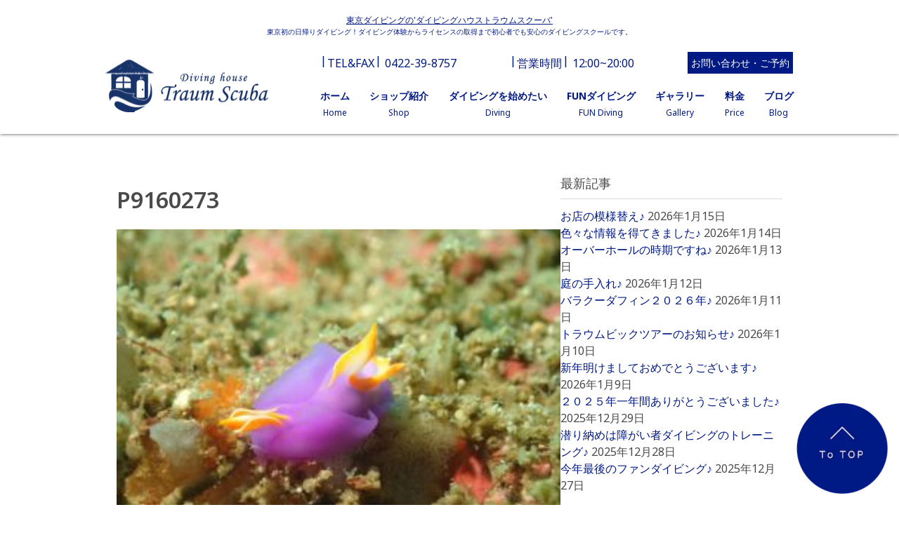

--- FILE ---
content_type: text/html; charset=UTF-8
request_url: https://www.traumscuba.com/blog/%E4%BB%8A%E6%97%A5%E3%82%82%E3%82%A2%E3%83%89%E3%83%90%E3%83%B3%E3%82%B9%E8%AC%9B%E7%BF%92%E2%99%AA/p9160273/
body_size: 67951
content:

<!DOCTYPE html>
<html lang="ja">

<head>
  <!-- Google Tag Manager はこちらに記載します -->

  <!-- Information -->
  <meta charset="UTF-8">
  <meta http-equiv="X-UA-Compatible" content="IE=edge">
  <meta name="viewport" content="width=device-width, initial-scale=1.0">
  
  <meta name="description" content="東京発の日帰りダイビング！ダイビング体験からライセンスの取得まで初心者でも安心のダイビングスクールです。">
  <meta property="og:locale" content="ja_JP">
  <meta property="og:type" content="website">
  <meta property="og:title" content="東京ダイビングの&#039;ダイビングハウストラウムスクーバ&#039;">
  <meta property="og:description" content="東京発の日帰りダイビング！ダイビング体験からライセンスの取得まで初心者でも安心のダイビングスクールです。">
  <meta property="og:site_name" content="東京ダイビングの&#039;ダイビングハウストラウムスクーバ&#039;">
  <meta property="og:url" content="https://www.traumscuba.com/blog/%e4%bb%8a%e6%97%a5%e3%82%82%e3%82%a2%e3%83%89%e3%83%90%e3%83%b3%e3%82%b9%e8%ac%9b%e7%bf%92%e2%99%aa/p9160273/">
  <link rel="icon" href="https://www.traumscuba.com/cms/wp-content/themes/traum-scuba/images/favicon.ico" type="image/x-icon">
  <meta property="og:image" content="https://www.traumscuba.com/cms/wp-content/themes/traum-scuba/images/OGP.jpg">
  <meta name="format-detection" content="telephone=no">

  <!-- CSS, JS -->
  <link rel="stylesheet" href="https://www.traumscuba.com/cms/wp-content/themes/traum-scuba/css/style.min.css">
  <script src="https://code.jquery.com/jquery-3.6.0.min.js"
    integrity="sha256-/xUj+3OJU5yExlq6GSYGSHk7tPXikynS7ogEvDej/m4=" crossorigin="anonymous"></script>

  <script src="https://www.traumscuba.com/cms/wp-content/themes/traum-scuba/js/layouts/header.js"></script>
  	<style>img:is([sizes="auto" i], [sizes^="auto," i]) { contain-intrinsic-size: 3000px 1500px }</style>
	
		<!-- All in One SEO 4.8.3.2 - aioseo.com -->
		<title>P9160273 | 東京ダイビングの'ダイビングハウストラウムスクーバ'</title>
	<meta name="robots" content="max-image-preview:large" />
	<meta name="author" content="traumscuba@gmail.com"/>
	<link rel="canonical" href="https://www.traumscuba.com/blog/%e4%bb%8a%e6%97%a5%e3%82%82%e3%82%a2%e3%83%89%e3%83%90%e3%83%b3%e3%82%b9%e8%ac%9b%e7%bf%92%e2%99%aa/p9160273/" />
	<meta name="generator" content="All in One SEO (AIOSEO) 4.8.3.2" />
		<meta property="og:locale" content="ja_JP" />
		<meta property="og:site_name" content="東京ダイビングの&#039;ダイビングハウストラウムスクーバ&#039; | 東京発の日帰りダイビング！ダイビング体験からライセンスの取得まで初心者でも安心のダイビングスクールです。" />
		<meta property="og:type" content="article" />
		<meta property="og:title" content="P9160273 | 東京ダイビングの&#039;ダイビングハウストラウムスクーバ&#039;" />
		<meta property="og:url" content="https://www.traumscuba.com/blog/%e4%bb%8a%e6%97%a5%e3%82%82%e3%82%a2%e3%83%89%e3%83%90%e3%83%b3%e3%82%b9%e8%ac%9b%e7%bf%92%e2%99%aa/p9160273/" />
		<meta property="article:published_time" content="2023-09-16T10:03:35+00:00" />
		<meta property="article:modified_time" content="2023-09-16T10:03:35+00:00" />
		<meta name="twitter:card" content="summary_large_image" />
		<meta name="twitter:title" content="P9160273 | 東京ダイビングの&#039;ダイビングハウストラウムスクーバ&#039;" />
		<script type="application/ld+json" class="aioseo-schema">
			{"@context":"https:\/\/schema.org","@graph":[{"@type":"BreadcrumbList","@id":"https:\/\/www.traumscuba.com\/blog\/%e4%bb%8a%e6%97%a5%e3%82%82%e3%82%a2%e3%83%89%e3%83%90%e3%83%b3%e3%82%b9%e8%ac%9b%e7%bf%92%e2%99%aa\/p9160273\/#breadcrumblist","itemListElement":[{"@type":"ListItem","@id":"https:\/\/www.traumscuba.com#listItem","position":1,"name":"Home","item":"https:\/\/www.traumscuba.com","nextItem":{"@type":"ListItem","@id":"https:\/\/www.traumscuba.com\/blog\/%e4%bb%8a%e6%97%a5%e3%82%82%e3%82%a2%e3%83%89%e3%83%90%e3%83%b3%e3%82%b9%e8%ac%9b%e7%bf%92%e2%99%aa\/p9160273\/#listItem","name":"P9160273"}},{"@type":"ListItem","@id":"https:\/\/www.traumscuba.com\/blog\/%e4%bb%8a%e6%97%a5%e3%82%82%e3%82%a2%e3%83%89%e3%83%90%e3%83%b3%e3%82%b9%e8%ac%9b%e7%bf%92%e2%99%aa\/p9160273\/#listItem","position":2,"name":"P9160273","previousItem":{"@type":"ListItem","@id":"https:\/\/www.traumscuba.com#listItem","name":"Home"}}]},{"@type":"ItemPage","@id":"https:\/\/www.traumscuba.com\/blog\/%e4%bb%8a%e6%97%a5%e3%82%82%e3%82%a2%e3%83%89%e3%83%90%e3%83%b3%e3%82%b9%e8%ac%9b%e7%bf%92%e2%99%aa\/p9160273\/#itempage","url":"https:\/\/www.traumscuba.com\/blog\/%e4%bb%8a%e6%97%a5%e3%82%82%e3%82%a2%e3%83%89%e3%83%90%e3%83%b3%e3%82%b9%e8%ac%9b%e7%bf%92%e2%99%aa\/p9160273\/","name":"P9160273 | \u6771\u4eac\u30c0\u30a4\u30d3\u30f3\u30b0\u306e'\u30c0\u30a4\u30d3\u30f3\u30b0\u30cf\u30a6\u30b9\u30c8\u30e9\u30a6\u30e0\u30b9\u30af\u30fc\u30d0'","inLanguage":"ja","isPartOf":{"@id":"https:\/\/www.traumscuba.com\/#website"},"breadcrumb":{"@id":"https:\/\/www.traumscuba.com\/blog\/%e4%bb%8a%e6%97%a5%e3%82%82%e3%82%a2%e3%83%89%e3%83%90%e3%83%b3%e3%82%b9%e8%ac%9b%e7%bf%92%e2%99%aa\/p9160273\/#breadcrumblist"},"author":{"@id":"https:\/\/www.traumscuba.com\/author\/traumscubagmail-com\/#author"},"creator":{"@id":"https:\/\/www.traumscuba.com\/author\/traumscubagmail-com\/#author"},"datePublished":"2023-09-16T19:03:35+09:00","dateModified":"2023-09-16T19:03:35+09:00"},{"@type":"Organization","@id":"https:\/\/www.traumscuba.com\/#organization","name":"\u6771\u4eac\u30c0\u30a4\u30d3\u30f3\u30b0\u306e'\u30c0\u30a4\u30d3\u30f3\u30b0\u30cf\u30a6\u30b9\u30c8\u30e9\u30a6\u30e0\u30b9\u30af\u30fc\u30d0'","description":"\u6771\u4eac\u767a\u306e\u65e5\u5e30\u308a\u30c0\u30a4\u30d3\u30f3\u30b0\uff01\u30c0\u30a4\u30d3\u30f3\u30b0\u4f53\u9a13\u304b\u3089\u30e9\u30a4\u30bb\u30f3\u30b9\u306e\u53d6\u5f97\u307e\u3067\u521d\u5fc3\u8005\u3067\u3082\u5b89\u5fc3\u306e\u30c0\u30a4\u30d3\u30f3\u30b0\u30b9\u30af\u30fc\u30eb\u3067\u3059\u3002","url":"https:\/\/www.traumscuba.com\/"},{"@type":"Person","@id":"https:\/\/www.traumscuba.com\/author\/traumscubagmail-com\/#author","url":"https:\/\/www.traumscuba.com\/author\/traumscubagmail-com\/","name":"traumscuba@gmail.com","image":{"@type":"ImageObject","@id":"https:\/\/www.traumscuba.com\/blog\/%e4%bb%8a%e6%97%a5%e3%82%82%e3%82%a2%e3%83%89%e3%83%90%e3%83%b3%e3%82%b9%e8%ac%9b%e7%bf%92%e2%99%aa\/p9160273\/#authorImage","url":"https:\/\/secure.gravatar.com\/avatar\/3614b9ca950b3c297d1fafc6c30a6762607dcd3c5585202484c140f2581d9dfd?s=96&d=mm&r=g","width":96,"height":96,"caption":"traumscuba@gmail.com"}},{"@type":"WebSite","@id":"https:\/\/www.traumscuba.com\/#website","url":"https:\/\/www.traumscuba.com\/","name":"\u6771\u4eac\u30c0\u30a4\u30d3\u30f3\u30b0\u306e'\u30c0\u30a4\u30d3\u30f3\u30b0\u30cf\u30a6\u30b9\u30c8\u30e9\u30a6\u30e0\u30b9\u30af\u30fc\u30d0'","description":"\u6771\u4eac\u767a\u306e\u65e5\u5e30\u308a\u30c0\u30a4\u30d3\u30f3\u30b0\uff01\u30c0\u30a4\u30d3\u30f3\u30b0\u4f53\u9a13\u304b\u3089\u30e9\u30a4\u30bb\u30f3\u30b9\u306e\u53d6\u5f97\u307e\u3067\u521d\u5fc3\u8005\u3067\u3082\u5b89\u5fc3\u306e\u30c0\u30a4\u30d3\u30f3\u30b0\u30b9\u30af\u30fc\u30eb\u3067\u3059\u3002","inLanguage":"ja","publisher":{"@id":"https:\/\/www.traumscuba.com\/#organization"}}]}
		</script>
		<!-- All in One SEO -->

<link rel="alternate" type="application/rss+xml" title="東京ダイビングの&#039;ダイビングハウストラウムスクーバ&#039; &raquo; P9160273 のコメントのフィード" href="https://www.traumscuba.com/blog/%e4%bb%8a%e6%97%a5%e3%82%82%e3%82%a2%e3%83%89%e3%83%90%e3%83%b3%e3%82%b9%e8%ac%9b%e7%bf%92%e2%99%aa/p9160273/feed/" />
<script type="text/javascript">
/* <![CDATA[ */
window._wpemojiSettings = {"baseUrl":"https:\/\/s.w.org\/images\/core\/emoji\/16.0.1\/72x72\/","ext":".png","svgUrl":"https:\/\/s.w.org\/images\/core\/emoji\/16.0.1\/svg\/","svgExt":".svg","source":{"concatemoji":"https:\/\/www.traumscuba.com\/cms\/wp-includes\/js\/wp-emoji-release.min.js?ver=6.8.3"}};
/*! This file is auto-generated */
!function(s,n){var o,i,e;function c(e){try{var t={supportTests:e,timestamp:(new Date).valueOf()};sessionStorage.setItem(o,JSON.stringify(t))}catch(e){}}function p(e,t,n){e.clearRect(0,0,e.canvas.width,e.canvas.height),e.fillText(t,0,0);var t=new Uint32Array(e.getImageData(0,0,e.canvas.width,e.canvas.height).data),a=(e.clearRect(0,0,e.canvas.width,e.canvas.height),e.fillText(n,0,0),new Uint32Array(e.getImageData(0,0,e.canvas.width,e.canvas.height).data));return t.every(function(e,t){return e===a[t]})}function u(e,t){e.clearRect(0,0,e.canvas.width,e.canvas.height),e.fillText(t,0,0);for(var n=e.getImageData(16,16,1,1),a=0;a<n.data.length;a++)if(0!==n.data[a])return!1;return!0}function f(e,t,n,a){switch(t){case"flag":return n(e,"\ud83c\udff3\ufe0f\u200d\u26a7\ufe0f","\ud83c\udff3\ufe0f\u200b\u26a7\ufe0f")?!1:!n(e,"\ud83c\udde8\ud83c\uddf6","\ud83c\udde8\u200b\ud83c\uddf6")&&!n(e,"\ud83c\udff4\udb40\udc67\udb40\udc62\udb40\udc65\udb40\udc6e\udb40\udc67\udb40\udc7f","\ud83c\udff4\u200b\udb40\udc67\u200b\udb40\udc62\u200b\udb40\udc65\u200b\udb40\udc6e\u200b\udb40\udc67\u200b\udb40\udc7f");case"emoji":return!a(e,"\ud83e\udedf")}return!1}function g(e,t,n,a){var r="undefined"!=typeof WorkerGlobalScope&&self instanceof WorkerGlobalScope?new OffscreenCanvas(300,150):s.createElement("canvas"),o=r.getContext("2d",{willReadFrequently:!0}),i=(o.textBaseline="top",o.font="600 32px Arial",{});return e.forEach(function(e){i[e]=t(o,e,n,a)}),i}function t(e){var t=s.createElement("script");t.src=e,t.defer=!0,s.head.appendChild(t)}"undefined"!=typeof Promise&&(o="wpEmojiSettingsSupports",i=["flag","emoji"],n.supports={everything:!0,everythingExceptFlag:!0},e=new Promise(function(e){s.addEventListener("DOMContentLoaded",e,{once:!0})}),new Promise(function(t){var n=function(){try{var e=JSON.parse(sessionStorage.getItem(o));if("object"==typeof e&&"number"==typeof e.timestamp&&(new Date).valueOf()<e.timestamp+604800&&"object"==typeof e.supportTests)return e.supportTests}catch(e){}return null}();if(!n){if("undefined"!=typeof Worker&&"undefined"!=typeof OffscreenCanvas&&"undefined"!=typeof URL&&URL.createObjectURL&&"undefined"!=typeof Blob)try{var e="postMessage("+g.toString()+"("+[JSON.stringify(i),f.toString(),p.toString(),u.toString()].join(",")+"));",a=new Blob([e],{type:"text/javascript"}),r=new Worker(URL.createObjectURL(a),{name:"wpTestEmojiSupports"});return void(r.onmessage=function(e){c(n=e.data),r.terminate(),t(n)})}catch(e){}c(n=g(i,f,p,u))}t(n)}).then(function(e){for(var t in e)n.supports[t]=e[t],n.supports.everything=n.supports.everything&&n.supports[t],"flag"!==t&&(n.supports.everythingExceptFlag=n.supports.everythingExceptFlag&&n.supports[t]);n.supports.everythingExceptFlag=n.supports.everythingExceptFlag&&!n.supports.flag,n.DOMReady=!1,n.readyCallback=function(){n.DOMReady=!0}}).then(function(){return e}).then(function(){var e;n.supports.everything||(n.readyCallback(),(e=n.source||{}).concatemoji?t(e.concatemoji):e.wpemoji&&e.twemoji&&(t(e.twemoji),t(e.wpemoji)))}))}((window,document),window._wpemojiSettings);
/* ]]> */
</script>
<style id='wp-emoji-styles-inline-css' type='text/css'>

	img.wp-smiley, img.emoji {
		display: inline !important;
		border: none !important;
		box-shadow: none !important;
		height: 1em !important;
		width: 1em !important;
		margin: 0 0.07em !important;
		vertical-align: -0.1em !important;
		background: none !important;
		padding: 0 !important;
	}
</style>
<link rel='stylesheet' id='wp-block-library-css' href='https://www.traumscuba.com/cms/wp-includes/css/dist/block-library/style.min.css?ver=6.8.3' type='text/css' media='all' />
<style id='classic-theme-styles-inline-css' type='text/css'>
/*! This file is auto-generated */
.wp-block-button__link{color:#fff;background-color:#32373c;border-radius:9999px;box-shadow:none;text-decoration:none;padding:calc(.667em + 2px) calc(1.333em + 2px);font-size:1.125em}.wp-block-file__button{background:#32373c;color:#fff;text-decoration:none}
</style>
<style id='global-styles-inline-css' type='text/css'>
:root{--wp--preset--aspect-ratio--square: 1;--wp--preset--aspect-ratio--4-3: 4/3;--wp--preset--aspect-ratio--3-4: 3/4;--wp--preset--aspect-ratio--3-2: 3/2;--wp--preset--aspect-ratio--2-3: 2/3;--wp--preset--aspect-ratio--16-9: 16/9;--wp--preset--aspect-ratio--9-16: 9/16;--wp--preset--color--black: #000000;--wp--preset--color--cyan-bluish-gray: #abb8c3;--wp--preset--color--white: #ffffff;--wp--preset--color--pale-pink: #f78da7;--wp--preset--color--vivid-red: #cf2e2e;--wp--preset--color--luminous-vivid-orange: #ff6900;--wp--preset--color--luminous-vivid-amber: #fcb900;--wp--preset--color--light-green-cyan: #7bdcb5;--wp--preset--color--vivid-green-cyan: #00d084;--wp--preset--color--pale-cyan-blue: #8ed1fc;--wp--preset--color--vivid-cyan-blue: #0693e3;--wp--preset--color--vivid-purple: #9b51e0;--wp--preset--gradient--vivid-cyan-blue-to-vivid-purple: linear-gradient(135deg,rgba(6,147,227,1) 0%,rgb(155,81,224) 100%);--wp--preset--gradient--light-green-cyan-to-vivid-green-cyan: linear-gradient(135deg,rgb(122,220,180) 0%,rgb(0,208,130) 100%);--wp--preset--gradient--luminous-vivid-amber-to-luminous-vivid-orange: linear-gradient(135deg,rgba(252,185,0,1) 0%,rgba(255,105,0,1) 100%);--wp--preset--gradient--luminous-vivid-orange-to-vivid-red: linear-gradient(135deg,rgba(255,105,0,1) 0%,rgb(207,46,46) 100%);--wp--preset--gradient--very-light-gray-to-cyan-bluish-gray: linear-gradient(135deg,rgb(238,238,238) 0%,rgb(169,184,195) 100%);--wp--preset--gradient--cool-to-warm-spectrum: linear-gradient(135deg,rgb(74,234,220) 0%,rgb(151,120,209) 20%,rgb(207,42,186) 40%,rgb(238,44,130) 60%,rgb(251,105,98) 80%,rgb(254,248,76) 100%);--wp--preset--gradient--blush-light-purple: linear-gradient(135deg,rgb(255,206,236) 0%,rgb(152,150,240) 100%);--wp--preset--gradient--blush-bordeaux: linear-gradient(135deg,rgb(254,205,165) 0%,rgb(254,45,45) 50%,rgb(107,0,62) 100%);--wp--preset--gradient--luminous-dusk: linear-gradient(135deg,rgb(255,203,112) 0%,rgb(199,81,192) 50%,rgb(65,88,208) 100%);--wp--preset--gradient--pale-ocean: linear-gradient(135deg,rgb(255,245,203) 0%,rgb(182,227,212) 50%,rgb(51,167,181) 100%);--wp--preset--gradient--electric-grass: linear-gradient(135deg,rgb(202,248,128) 0%,rgb(113,206,126) 100%);--wp--preset--gradient--midnight: linear-gradient(135deg,rgb(2,3,129) 0%,rgb(40,116,252) 100%);--wp--preset--font-size--small: 13px;--wp--preset--font-size--medium: 20px;--wp--preset--font-size--large: 36px;--wp--preset--font-size--x-large: 42px;--wp--preset--spacing--20: 0.44rem;--wp--preset--spacing--30: 0.67rem;--wp--preset--spacing--40: 1rem;--wp--preset--spacing--50: 1.5rem;--wp--preset--spacing--60: 2.25rem;--wp--preset--spacing--70: 3.38rem;--wp--preset--spacing--80: 5.06rem;--wp--preset--shadow--natural: 6px 6px 9px rgba(0, 0, 0, 0.2);--wp--preset--shadow--deep: 12px 12px 50px rgba(0, 0, 0, 0.4);--wp--preset--shadow--sharp: 6px 6px 0px rgba(0, 0, 0, 0.2);--wp--preset--shadow--outlined: 6px 6px 0px -3px rgba(255, 255, 255, 1), 6px 6px rgba(0, 0, 0, 1);--wp--preset--shadow--crisp: 6px 6px 0px rgba(0, 0, 0, 1);}:where(.is-layout-flex){gap: 0.5em;}:where(.is-layout-grid){gap: 0.5em;}body .is-layout-flex{display: flex;}.is-layout-flex{flex-wrap: wrap;align-items: center;}.is-layout-flex > :is(*, div){margin: 0;}body .is-layout-grid{display: grid;}.is-layout-grid > :is(*, div){margin: 0;}:where(.wp-block-columns.is-layout-flex){gap: 2em;}:where(.wp-block-columns.is-layout-grid){gap: 2em;}:where(.wp-block-post-template.is-layout-flex){gap: 1.25em;}:where(.wp-block-post-template.is-layout-grid){gap: 1.25em;}.has-black-color{color: var(--wp--preset--color--black) !important;}.has-cyan-bluish-gray-color{color: var(--wp--preset--color--cyan-bluish-gray) !important;}.has-white-color{color: var(--wp--preset--color--white) !important;}.has-pale-pink-color{color: var(--wp--preset--color--pale-pink) !important;}.has-vivid-red-color{color: var(--wp--preset--color--vivid-red) !important;}.has-luminous-vivid-orange-color{color: var(--wp--preset--color--luminous-vivid-orange) !important;}.has-luminous-vivid-amber-color{color: var(--wp--preset--color--luminous-vivid-amber) !important;}.has-light-green-cyan-color{color: var(--wp--preset--color--light-green-cyan) !important;}.has-vivid-green-cyan-color{color: var(--wp--preset--color--vivid-green-cyan) !important;}.has-pale-cyan-blue-color{color: var(--wp--preset--color--pale-cyan-blue) !important;}.has-vivid-cyan-blue-color{color: var(--wp--preset--color--vivid-cyan-blue) !important;}.has-vivid-purple-color{color: var(--wp--preset--color--vivid-purple) !important;}.has-black-background-color{background-color: var(--wp--preset--color--black) !important;}.has-cyan-bluish-gray-background-color{background-color: var(--wp--preset--color--cyan-bluish-gray) !important;}.has-white-background-color{background-color: var(--wp--preset--color--white) !important;}.has-pale-pink-background-color{background-color: var(--wp--preset--color--pale-pink) !important;}.has-vivid-red-background-color{background-color: var(--wp--preset--color--vivid-red) !important;}.has-luminous-vivid-orange-background-color{background-color: var(--wp--preset--color--luminous-vivid-orange) !important;}.has-luminous-vivid-amber-background-color{background-color: var(--wp--preset--color--luminous-vivid-amber) !important;}.has-light-green-cyan-background-color{background-color: var(--wp--preset--color--light-green-cyan) !important;}.has-vivid-green-cyan-background-color{background-color: var(--wp--preset--color--vivid-green-cyan) !important;}.has-pale-cyan-blue-background-color{background-color: var(--wp--preset--color--pale-cyan-blue) !important;}.has-vivid-cyan-blue-background-color{background-color: var(--wp--preset--color--vivid-cyan-blue) !important;}.has-vivid-purple-background-color{background-color: var(--wp--preset--color--vivid-purple) !important;}.has-black-border-color{border-color: var(--wp--preset--color--black) !important;}.has-cyan-bluish-gray-border-color{border-color: var(--wp--preset--color--cyan-bluish-gray) !important;}.has-white-border-color{border-color: var(--wp--preset--color--white) !important;}.has-pale-pink-border-color{border-color: var(--wp--preset--color--pale-pink) !important;}.has-vivid-red-border-color{border-color: var(--wp--preset--color--vivid-red) !important;}.has-luminous-vivid-orange-border-color{border-color: var(--wp--preset--color--luminous-vivid-orange) !important;}.has-luminous-vivid-amber-border-color{border-color: var(--wp--preset--color--luminous-vivid-amber) !important;}.has-light-green-cyan-border-color{border-color: var(--wp--preset--color--light-green-cyan) !important;}.has-vivid-green-cyan-border-color{border-color: var(--wp--preset--color--vivid-green-cyan) !important;}.has-pale-cyan-blue-border-color{border-color: var(--wp--preset--color--pale-cyan-blue) !important;}.has-vivid-cyan-blue-border-color{border-color: var(--wp--preset--color--vivid-cyan-blue) !important;}.has-vivid-purple-border-color{border-color: var(--wp--preset--color--vivid-purple) !important;}.has-vivid-cyan-blue-to-vivid-purple-gradient-background{background: var(--wp--preset--gradient--vivid-cyan-blue-to-vivid-purple) !important;}.has-light-green-cyan-to-vivid-green-cyan-gradient-background{background: var(--wp--preset--gradient--light-green-cyan-to-vivid-green-cyan) !important;}.has-luminous-vivid-amber-to-luminous-vivid-orange-gradient-background{background: var(--wp--preset--gradient--luminous-vivid-amber-to-luminous-vivid-orange) !important;}.has-luminous-vivid-orange-to-vivid-red-gradient-background{background: var(--wp--preset--gradient--luminous-vivid-orange-to-vivid-red) !important;}.has-very-light-gray-to-cyan-bluish-gray-gradient-background{background: var(--wp--preset--gradient--very-light-gray-to-cyan-bluish-gray) !important;}.has-cool-to-warm-spectrum-gradient-background{background: var(--wp--preset--gradient--cool-to-warm-spectrum) !important;}.has-blush-light-purple-gradient-background{background: var(--wp--preset--gradient--blush-light-purple) !important;}.has-blush-bordeaux-gradient-background{background: var(--wp--preset--gradient--blush-bordeaux) !important;}.has-luminous-dusk-gradient-background{background: var(--wp--preset--gradient--luminous-dusk) !important;}.has-pale-ocean-gradient-background{background: var(--wp--preset--gradient--pale-ocean) !important;}.has-electric-grass-gradient-background{background: var(--wp--preset--gradient--electric-grass) !important;}.has-midnight-gradient-background{background: var(--wp--preset--gradient--midnight) !important;}.has-small-font-size{font-size: var(--wp--preset--font-size--small) !important;}.has-medium-font-size{font-size: var(--wp--preset--font-size--medium) !important;}.has-large-font-size{font-size: var(--wp--preset--font-size--large) !important;}.has-x-large-font-size{font-size: var(--wp--preset--font-size--x-large) !important;}
:where(.wp-block-post-template.is-layout-flex){gap: 1.25em;}:where(.wp-block-post-template.is-layout-grid){gap: 1.25em;}
:where(.wp-block-columns.is-layout-flex){gap: 2em;}:where(.wp-block-columns.is-layout-grid){gap: 2em;}
:root :where(.wp-block-pullquote){font-size: 1.5em;line-height: 1.6;}
</style>
<link rel='stylesheet' id='contact-form-7-css' href='https://www.traumscuba.com/cms/wp-content/plugins/contact-form-7/includes/css/styles.css?ver=6.0.6' type='text/css' media='all' />
<style id='akismet-widget-style-inline-css' type='text/css'>

			.a-stats {
				--akismet-color-mid-green: #357b49;
				--akismet-color-white: #fff;
				--akismet-color-light-grey: #f6f7f7;

				max-width: 350px;
				width: auto;
			}

			.a-stats * {
				all: unset;
				box-sizing: border-box;
			}

			.a-stats strong {
				font-weight: 600;
			}

			.a-stats a.a-stats__link,
			.a-stats a.a-stats__link:visited,
			.a-stats a.a-stats__link:active {
				background: var(--akismet-color-mid-green);
				border: none;
				box-shadow: none;
				border-radius: 8px;
				color: var(--akismet-color-white);
				cursor: pointer;
				display: block;
				font-family: -apple-system, BlinkMacSystemFont, 'Segoe UI', 'Roboto', 'Oxygen-Sans', 'Ubuntu', 'Cantarell', 'Helvetica Neue', sans-serif;
				font-weight: 500;
				padding: 12px;
				text-align: center;
				text-decoration: none;
				transition: all 0.2s ease;
			}

			/* Extra specificity to deal with TwentyTwentyOne focus style */
			.widget .a-stats a.a-stats__link:focus {
				background: var(--akismet-color-mid-green);
				color: var(--akismet-color-white);
				text-decoration: none;
			}

			.a-stats a.a-stats__link:hover {
				filter: brightness(110%);
				box-shadow: 0 4px 12px rgba(0, 0, 0, 0.06), 0 0 2px rgba(0, 0, 0, 0.16);
			}

			.a-stats .count {
				color: var(--akismet-color-white);
				display: block;
				font-size: 1.5em;
				line-height: 1.4;
				padding: 0 13px;
				white-space: nowrap;
			}
		
</style>
<link rel='stylesheet' id='simcal-qtip-css' href='https://www.traumscuba.com/cms/wp-content/plugins/google-calendar-events/assets/generated/vendor/jquery.qtip.min.css?ver=3.5.3' type='text/css' media='all' />
<link rel='stylesheet' id='simcal-default-calendar-grid-css' href='https://www.traumscuba.com/cms/wp-content/plugins/google-calendar-events/assets/generated/default-calendar-grid.min.css?ver=3.5.3' type='text/css' media='all' />
<link rel='stylesheet' id='simcal-default-calendar-list-css' href='https://www.traumscuba.com/cms/wp-content/plugins/google-calendar-events/assets/generated/default-calendar-list.min.css?ver=3.5.3' type='text/css' media='all' />
<script type="text/javascript" src="https://www.traumscuba.com/cms/wp-includes/js/jquery/jquery.min.js?ver=3.7.1" id="jquery-core-js"></script>
<script type="text/javascript" src="https://www.traumscuba.com/cms/wp-includes/js/jquery/jquery-migrate.min.js?ver=3.4.1" id="jquery-migrate-js"></script>
<link rel="https://api.w.org/" href="https://www.traumscuba.com/wp-json/" /><link rel="alternate" title="JSON" type="application/json" href="https://www.traumscuba.com/wp-json/wp/v2/media/13113" /><link rel="EditURI" type="application/rsd+xml" title="RSD" href="https://www.traumscuba.com/cms/xmlrpc.php?rsd" />
<link rel='shortlink' href='https://www.traumscuba.com/?p=13113' />
<link rel="alternate" title="oEmbed (JSON)" type="application/json+oembed" href="https://www.traumscuba.com/wp-json/oembed/1.0/embed?url=https%3A%2F%2Fwww.traumscuba.com%2Fblog%2F%25e4%25bb%258a%25e6%2597%25a5%25e3%2582%2582%25e3%2582%25a2%25e3%2583%2589%25e3%2583%2590%25e3%2583%25b3%25e3%2582%25b9%25e8%25ac%259b%25e7%25bf%2592%25e2%2599%25aa%2Fp9160273%2F" />
<link rel="alternate" title="oEmbed (XML)" type="text/xml+oembed" href="https://www.traumscuba.com/wp-json/oembed/1.0/embed?url=https%3A%2F%2Fwww.traumscuba.com%2Fblog%2F%25e4%25bb%258a%25e6%2597%25a5%25e3%2582%2582%25e3%2582%25a2%25e3%2583%2589%25e3%2583%2590%25e3%2583%25b3%25e3%2582%25b9%25e8%25ac%259b%25e7%25bf%2592%25e2%2599%25aa%2Fp9160273%2F&#038;format=xml" />
  <!-- google search console はこちらに記載します -->
</head>


<body>
<div id="fb-root"></div>
<script>(function(d, s, id) {
  var js, fjs = d.getElementsByTagName(s)[0];
  if (d.getElementById(id)) return;
  js = d.createElement(s); js.id = id;
  js.src = 'https://connect.facebook.net/ja_JP/sdk.js#xfbml=1&version=v3.2&appId=181736351889172&autoLogAppEvents=1';
  fjs.parentNode.insertBefore(js, fjs);
}(document, 'script', 'facebook-jssdk'));</script>
  <!-- Google Tag Manager (noscript) はこちらに記載します -->

  <header class="l-header">
    <div class="main_message">
      <h1 class="main_message_title">東京ダイビングの'ダイビングハウストラウムスクーバ'</h1>
      <p class="main_message_sub-text">東京初の日帰りダイビング！ダイビング体験からライセンスの取得まで初心者でも安心のダイビングスクールです。</p>
    </div>

    <div class="l-header_wrap">
      <div class="l-header_wrap_logo"><a href="https://www.traumscuba.com/"><img src="https://www.traumscuba.com/cms/wp-content/themes/traum-scuba/images/logo.webp" alt="Traum Scuba"></a></div>

      <!-- PC -->
      <div class="l-header_pc">
        <div class="l-header_pc_information">
          <div class="l-header_pc_information_item"><span>TEL&FAX</span><a class="l-header_pc_information_item_link" href="tel:0422-39-8757">0422-39-8757</a></div>
          <div class="l-header_pc_information_item"><span>営業時間</span>12:00~20:00</div>
          <div class="l-header_pc_information_item">
          <a href="https://www.traumscuba.com/contact" class="c-button l-header_pc_information_item_button">
  お問い合わせ・ご予約</a>
  
          </div>
        </div>
        <div class="l-header_pc_nav">
          <div class="l-header_pc_nav_item">
            <a href="https://www.traumscuba.com/" class="l-header_pc_nav_item_main-link">
              <p>ホーム</p>
              <span>Home</span>
            </a>
            <!-- ホバーメニュー -->
            <ul class="l-header_pc_nav_item_hover-menu">
              <li><a href="https://www.traumscuba.com/contact">お問い合わせ</a></li>
              <li><a href="https://www.traumscuba.com/q-a">QA</a></li>
            </ul>
          </div>


          <div class="l-header_pc_nav_item">
            <a href="https://www.traumscuba.com/shop" class="l-header_pc_nav_item_main-link">
              <p>ショップ紹介</p>
              <span>Shop</span>
            </a>
            <!-- ホバーメニュー -->
            <ul class="l-header_pc_nav_item_hover-menu">
              <li><a href="https://www.traumscuba.com/shop/">TraumScubaとは</a></li>
              <li><a href="https://www.traumscuba.com/shop/#anytime">いつでも海へ</a></li>
              <li><a href="https://www.traumscuba.com/shop/#safety">安全のこと</a></li>
              <li><a href="https://www.traumscuba.com/shop/#access">アクセス</a></li>
              <li><a href="https://www.traumscuba.com/shop/#staff">スタッフ紹介</a></li>
              <li><a href="https://www.traumscuba.com/shop/#membership">トラウムスクーバシップ</a></li>
            </ul>
          </div>


          <div class="l-header_pc_nav_item">
            <a href="https://www.traumscuba.com/tostartdiving/" class="l-header_pc_nav_item_main-link">
              <p>ダイビングを始めたい</p>
              <span>Diving</span>
            </a>
            <!-- ホバーメニュー -->
            <ul class="l-header_pc_nav_item_hover-menu">
              <li><a href="https://www.traumscuba.com/tostartdiving/#license">レベルアップチャート</a></li>
              <li><a href="https://www.traumscuba.com/tostartdiving/#experience">体験ダイビング</a></li>
              <li><a href="https://www.traumscuba.com/tostartdiving/#beginner">初心者コース</a></li>
              <li><a href="https://www.traumscuba.com/tostartdiving/#advance">中級者コース</a></li>
              <li><a href="https://www.traumscuba.com/tostartdiving/#master">上級者コース</a></li>
              <li><a href="https://www.traumscuba.com/tostartdiving/refresh/">リフレッシュコース</a></li>
              <li><a href="https://www.traumscuba.com/tostartdiving/handicap/">ハンディキャップダイビング</a></li>
            </ul>
          </div>

          <div class="l-header_pc_nav_item">
            <a href="https://www.traumscuba.com/fundiving" class="l-header_pc_nav_item_main-link">
              <p>FUNダイビング</p>
              <span>FUN Diving</span>
            </a>
            <!-- ホバーメニュー -->
            <ul class="l-header_pc_nav_item_hover-menu">
              <li><a href="https://www.traumscuba.com/fundiving/#higaeri">日帰りツアー</a></li>
              <li><a href="https://www.traumscuba.com/fundiving/refresh">リフレッシュツアー</a></li>
            </ul>
          </div>


          <div class="l-header_pc_nav_item">
            <a href="https://www.traumscuba.com/gallery" class="l-header_pc_nav_item_main-link">
              <p>ギャラリー</p>
              <span>Gallery</span>
            </a>
          </div>

          <div class="l-header_pc_nav_item">
            <a href="https://www.traumscuba.com/price" class="l-header_pc_nav_item_main-link">
              <p>料金</p>
              <span>Price</span>
            </a>
          </div>

          <div class="l-header_pc_nav_item">
            <a href="https://www.traumscuba.com/blog/" class="l-header_pc_nav_item_main-link">
              <p>ブログ</p>
              <span>Blog</span>
            </a>
          </div>
        </div>
      </div>

      <!-- sp -->
      <div class="l-header_sp">

        <!-- ハンバーガーメニュー -->
        <div class="l-header_sp_btn-trigger" id="btn01">
          <span></span>
          <span></span>
          <span></span>
        </div>
      </div>
    </div>

    <nav class="l-header_sp_nav">
      <ul>
        <!-- ホーム -->
        <li>
          <a href="https://www.traumscuba.com/">
            <p class="l-header_sp_nav_ja-title">ホーム</p>
            <p class="l-header_sp_nav_eg-title">Home</p>
          </a>
        </li>
        <li>
          <div class="l-header_sp_nav_sub-list">
            <a href="https://www.traumscuba.com/contact"><p class="l-header_sp_nav_ja-title">お問い合わせ</p></a>
            <a href="https://www.traumscuba.com/q-a"><p class="l-header_sp_nav_ja-title">QA</p></a>
          </div>
        </li>

        <!-- ショップ紹介 -->
        <li>
          <a href="https://www.traumscuba.com/shop">
            <p class="l-header_sp_nav_ja-title">ショップ紹介</p>
            <p class="l-header_sp_nav_eg-title">Shop</p>
          </a>
        </li>
        <li>
          <div class="l-header_sp_nav_sub-list"> 
            <a href="https://www.traumscuba.com/shop/"><p class="l-header_sp_nav_ja-title">TraumScubaとは</p></a>
            <a href="https://www.traumscuba.com/shop/#anytime"><p class="l-header_sp_nav_ja-title">いつでも海へ</p></a>
            <a href="https://www.traumscuba.com/shop/#safety"><p class="l-header_sp_nav_ja-title">安全のこと</p></a>
            <a href="https://www.traumscuba.com/shop/#access"><p class="l-header_sp_nav_ja-title">アクセス</p></a>
            <a href="https://www.traumscuba.com/shop/#staff"><p class="l-header_sp_nav_ja-title">スタッフ紹介</p></a>
            <a href="https://www.traumscuba.com/shop/#membership"><p class="l-header_sp_nav_ja-title">トラウムメンバーシップ</p></a>
          </div>
        </li>

        <!-- ダイビングを始めたい -->
        <li>
          <a href="https://www.traumscuba.com/tostartdiving/">
            <p class="l-header_sp_nav_ja-title">ダイビングを始めたい</p>
            <p class="l-header_sp_nav_eg-title">Diving</p>
          </a>
        </li>
        <li>
          <div class="l-header_sp_nav_sub-list">
            <a href="https://www.traumscuba.com/tostartdiving/#license"><p class="l-header_sp_nav_ja-title">レベルアップチャート</p></a>
            <a href="https://www.traumscuba.com/tostartdiving/#experience"><p class="l-header_sp_nav_ja-title">体験ダイビング</p></a>
            <a href="https://www.traumscuba.com/tostartdiving/#beginner"><p class="l-header_sp_nav_ja-title">初心者コース</p></a>
            <a href="https://www.traumscuba.com/tostartdiving/#advance"><p class="l-header_sp_nav_ja-title">中級者コース</p></a>
            <a href="https://www.traumscuba.com/tostartdiving/#master"><p class="l-header_sp_nav_ja-title">上級者コース</p></a>
            <a href="https://www.traumscuba.com/tostartdiving/refresh/"><p class="l-header_sp_nav_ja-title">リフレッシュコース</p></a>
            <a href="https://www.traumscuba.com/tostartdiving/handicap/"><p class="l-header_sp_nav_ja-title">ハンディキャップダイビング</p></a>
          </div>
        </li>

        <!-- FUNダイビング -->
        <li>
          <a href="https://www.traumscuba.com/fundiving">
            <p class="l-header_sp_nav_ja-title">FUNダイビング</p>
            <p class="l-header_sp_nav_eg-title">FUN Diving</p>
          </a>
        </li>
        <li>
          <div class="l-header_sp_nav_sub-list">
            <a href="https://www.traumscuba.com/fundiving/#higaeri"><p class="l-header_sp_nav_ja-title">日帰りツアー</p></a>
            <a href="https://www.traumscuba.com/fundiving/refresh"><p class="l-header_sp_nav_ja-title">リフレッシュツアー</p></a>
          </div>
        </li>

        <!-- ギャラリー -->
        <li>
          <a href="https://www.traumscuba.com/gallery">
            <p class="l-header_sp_nav_ja-title">ギャラリー</p>
            <p class="l-header_sp_nav_eg-title">Gallery</p>
          </a>
        </li>

        <!-- 料金 -->
        <li>
          <a href="https://www.traumscuba.com/price">
            <p class="l-header_sp_nav_ja-title">料金</p>
            <p class="l-header_sp_nav_eg-title">Price</p>
          </a>
        </li>

        <!-- ブログ -->
        <li>
          <a href="https://www.traumscuba.com/blog/">
            <p class="l-header_sp_nav_ja-title">ブログ</p>
            <p class="l-header_sp_nav_eg-title">Blog</p>
          </a>
        </li>
      </ul>
    </nav>

    <div class="l-header_sp_button">
      <a href="https://www.traumscuba.com/contact" class="c-button l-header_sp_button_item">
  お問い合わせ・ご予約</a>
  
    </div>
  </header>  

  <main>
<div class="p-blog_single">
  <div class="p-blog_single_main">
          <div class="p-blog_single_main_content">
        
        <!-- タイトル -->
        <p class="p-blog_single_main_content_title">P9160273</p>
        <p class="attachment"><a href='https://www.traumscuba.com/cms/wp-content/uploads/2023/09/P9160273-scaled-e1694858724903.jpg'><img fetchpriority="high" decoding="async" width="300" height="225" src="https://www.traumscuba.com/cms/wp-content/uploads/2023/09/P9160273-scaled-e1694858724903-300x225.jpg" class="attachment-medium size-medium" alt="" srcset="https://www.traumscuba.com/cms/wp-content/uploads/2023/09/P9160273-scaled-e1694858724903-300x225.jpg 300w, https://www.traumscuba.com/cms/wp-content/uploads/2023/09/P9160273-scaled-e1694858724903.jpg 600w" sizes="(max-width: 300px) 100vw, 300px" /></a></p>
        <p class="p-blog_single_main_content_tags"></p>
        
      </div>
    
    <!-- サイドナビ -->
    <aside class="p-blog_single_main_side-menu">
      <div class="c-blog_side-menu  blue-font">

  <!-- 最新記事 -->
  <h3 class="c-blog_side-menu_heading">最新記事</h3>
  
  
  <ul class="c-blog_side-menu_list">
    <li><a href="https://www.traumscuba.com/blog/blog-18635/">お店の模様替え♪</a> <span class="c-blog_side-menu_list_count">2026年1月15日</span></li><li><a href="https://www.traumscuba.com/blog/blog-18639/">色々な情報を得てきました♪</a> <span class="c-blog_side-menu_list_count">2026年1月14日</span></li><li><a href="https://www.traumscuba.com/blog/blog-18637/">オーバーホールの時期ですね♪</a> <span class="c-blog_side-menu_list_count">2026年1月13日</span></li><li><a href="https://www.traumscuba.com/blog/blog-18633/">庭の手入れ♪</a> <span class="c-blog_side-menu_list_count">2026年1月12日</span></li><li><a href="https://www.traumscuba.com/blog/blog-18620/">バラクーダフィン２０２６年♪</a> <span class="c-blog_side-menu_list_count">2026年1月11日</span></li><li><a href="https://www.traumscuba.com/blog/blog-18609/">トラウムビックツアーのお知らせ♪</a> <span class="c-blog_side-menu_list_count">2026年1月10日</span></li><li><a href="https://www.traumscuba.com/blog/blog-18603/">新年明けましておめでとうございます♪</a> <span class="c-blog_side-menu_list_count">2026年1月9日</span></li><li><a href="https://www.traumscuba.com/blog/blog-18589/">２０２５年一年間ありがとうございました♪</a> <span class="c-blog_side-menu_list_count">2025年12月29日</span></li><li><a href="https://www.traumscuba.com/blog/blog-18586/">潜り納めは障がい者ダイビングのトレーニング♪</a> <span class="c-blog_side-menu_list_count">2025年12月28日</span></li><li><a href="https://www.traumscuba.com/blog/blog-18572/">今年最後のファンダイビング♪</a> <span class="c-blog_side-menu_list_count">2025年12月27日</span></li>  </ul>

  <!-- カテゴリ -->
  <h3 class="c-blog_side-menu_heading">カテゴリ</h3>
  <ul class="c-blog_side-menu_list">
    <li><a href="https://www.traumscuba.com/categories/%e3%82%a4%e3%83%99%e3%83%b3%e3%83%88/">イベント<span class="c-blog_side-menu_list_count">(112)</span></a></li><li><a href="https://www.traumscuba.com/categories/%e3%81%8a%e7%9f%a5%e3%82%89%e3%81%9b/">お知らせ<span class="c-blog_side-menu_list_count">(102)</span></a></li><li><a href="https://www.traumscuba.com/categories/%e3%83%80%e3%82%a4%e3%83%93%e3%83%b3%e3%82%b0/">ダイビング<span class="c-blog_side-menu_list_count">(1432)</span></a></li><li><a href="https://www.traumscuba.com/categories/%e6%9c%aa%e5%88%86%e9%a1%9e/">未分類<span class="c-blog_side-menu_list_count">(15)</span></a></li><li><a href="https://www.traumscuba.com/categories/%e9%99%b8/">陸<span class="c-blog_side-menu_list_count">(1045)</span></a></li>  </ul>

  <!-- 月別アーカイブ -->
  <h3 class="c-blog_side-menu_heading">アーカイブ</h3>
  <ul class="c-blog_side-menu_list">
    	<li class='date-archive-item'><a href='https://www.traumscuba.com/2026/01/?post_type=blog'>2026年1月 <span class="c-blog_side-menu_list_count">(7)</span></a></li>
	<li class='date-archive-item'><a href='https://www.traumscuba.com/2025/12/?post_type=blog'>2025年12月 <span class="c-blog_side-menu_list_count">(20)</span></a></li>
	<li class='date-archive-item'><a href='https://www.traumscuba.com/2025/11/?post_type=blog'>2025年11月 <span class="c-blog_side-menu_list_count">(19)</span></a></li>
	<li class='date-archive-item'><a href='https://www.traumscuba.com/2025/10/?post_type=blog'>2025年10月 <span class="c-blog_side-menu_list_count">(23)</span></a></li>
	<li class='date-archive-item'><a href='https://www.traumscuba.com/2025/09/?post_type=blog'>2025年9月 <span class="c-blog_side-menu_list_count">(21)</span></a></li>
	<li class='date-archive-item'><a href='https://www.traumscuba.com/2025/08/?post_type=blog'>2025年8月 <span class="c-blog_side-menu_list_count">(21)</span></a></li>
	<li class='date-archive-item'><a href='https://www.traumscuba.com/2025/07/?post_type=blog'>2025年7月 <span class="c-blog_side-menu_list_count">(20)</span></a></li>
	<li class='date-archive-item'><a href='https://www.traumscuba.com/2025/06/?post_type=blog'>2025年6月 <span class="c-blog_side-menu_list_count">(27)</span></a></li>
	<li class='date-archive-item'><a href='https://www.traumscuba.com/2025/05/?post_type=blog'>2025年5月 <span class="c-blog_side-menu_list_count">(25)</span></a></li>
	<li class='date-archive-item'><a href='https://www.traumscuba.com/2025/04/?post_type=blog'>2025年4月 <span class="c-blog_side-menu_list_count">(24)</span></a></li>
	<li class='date-archive-item'><a href='https://www.traumscuba.com/2025/03/?post_type=blog'>2025年3月 <span class="c-blog_side-menu_list_count">(27)</span></a></li>
	<li class='date-archive-item'><a href='https://www.traumscuba.com/2025/02/?post_type=blog'>2025年2月 <span class="c-blog_side-menu_list_count">(21)</span></a></li>
	<li class='date-archive-item'><a href='https://www.traumscuba.com/2025/01/?post_type=blog'>2025年1月 <span class="c-blog_side-menu_list_count">(18)</span></a></li>
	<li class='date-archive-item'><a href='https://www.traumscuba.com/2024/12/?post_type=blog'>2024年12月 <span class="c-blog_side-menu_list_count">(25)</span></a></li>
	<li class='date-archive-item'><a href='https://www.traumscuba.com/2024/11/?post_type=blog'>2024年11月 <span class="c-blog_side-menu_list_count">(25)</span></a></li>
	<li class='date-archive-item'><a href='https://www.traumscuba.com/2024/10/?post_type=blog'>2024年10月 <span class="c-blog_side-menu_list_count">(27)</span></a></li>
	<li class='date-archive-item'><a href='https://www.traumscuba.com/2024/09/?post_type=blog'>2024年9月 <span class="c-blog_side-menu_list_count">(20)</span></a></li>
	<li class='date-archive-item'><a href='https://www.traumscuba.com/2024/08/?post_type=blog'>2024年8月 <span class="c-blog_side-menu_list_count">(19)</span></a></li>
	<li class='date-archive-item'><a href='https://www.traumscuba.com/2024/07/?post_type=blog'>2024年7月 <span class="c-blog_side-menu_list_count">(19)</span></a></li>
	<li class='date-archive-item'><a href='https://www.traumscuba.com/2024/06/?post_type=blog'>2024年6月 <span class="c-blog_side-menu_list_count">(30)</span></a></li>
	<li class='date-archive-item'><a href='https://www.traumscuba.com/2024/05/?post_type=blog'>2024年5月 <span class="c-blog_side-menu_list_count">(24)</span></a></li>
	<li class='date-archive-item'><a href='https://www.traumscuba.com/2024/04/?post_type=blog'>2024年4月 <span class="c-blog_side-menu_list_count">(25)</span></a></li>
	<li class='date-archive-item'><a href='https://www.traumscuba.com/2024/03/?post_type=blog'>2024年3月 <span class="c-blog_side-menu_list_count">(25)</span></a></li>
	<li class='date-archive-item'><a href='https://www.traumscuba.com/2024/02/?post_type=blog'>2024年2月 <span class="c-blog_side-menu_list_count">(22)</span></a></li>
	<li class='date-archive-item'><a href='https://www.traumscuba.com/2024/01/?post_type=blog'>2024年1月 <span class="c-blog_side-menu_list_count">(19)</span></a></li>
	<li class='date-archive-item'><a href='https://www.traumscuba.com/2023/12/?post_type=blog'>2023年12月 <span class="c-blog_side-menu_list_count">(27)</span></a></li>
	<li class='date-archive-item'><a href='https://www.traumscuba.com/2023/11/?post_type=blog'>2023年11月 <span class="c-blog_side-menu_list_count">(23)</span></a></li>
	<li class='date-archive-item'><a href='https://www.traumscuba.com/2023/10/?post_type=blog'>2023年10月 <span class="c-blog_side-menu_list_count">(25)</span></a></li>
	<li class='date-archive-item'><a href='https://www.traumscuba.com/2023/09/?post_type=blog'>2023年9月 <span class="c-blog_side-menu_list_count">(22)</span></a></li>
	<li class='date-archive-item'><a href='https://www.traumscuba.com/2023/08/?post_type=blog'>2023年8月 <span class="c-blog_side-menu_list_count">(27)</span></a></li>
	<li class='date-archive-item'><a href='https://www.traumscuba.com/2023/07/?post_type=blog'>2023年7月 <span class="c-blog_side-menu_list_count">(28)</span></a></li>
	<li class='date-archive-item'><a href='https://www.traumscuba.com/2023/06/?post_type=blog'>2023年6月 <span class="c-blog_side-menu_list_count">(23)</span></a></li>
	<li class='date-archive-item'><a href='https://www.traumscuba.com/2023/05/?post_type=blog'>2023年5月 <span class="c-blog_side-menu_list_count">(25)</span></a></li>
	<li class='date-archive-item'><a href='https://www.traumscuba.com/2023/04/?post_type=blog'>2023年4月 <span class="c-blog_side-menu_list_count">(24)</span></a></li>
	<li class='date-archive-item'><a href='https://www.traumscuba.com/2023/03/?post_type=blog'>2023年3月 <span class="c-blog_side-menu_list_count">(26)</span></a></li>
	<li class='date-archive-item'><a href='https://www.traumscuba.com/2023/02/?post_type=blog'>2023年2月 <span class="c-blog_side-menu_list_count">(24)</span></a></li>
	<li class='date-archive-item'><a href='https://www.traumscuba.com/2023/01/?post_type=blog'>2023年1月 <span class="c-blog_side-menu_list_count">(20)</span></a></li>
	<li class='date-archive-item'><a href='https://www.traumscuba.com/2022/12/?post_type=blog'>2022年12月 <span class="c-blog_side-menu_list_count">(22)</span></a></li>
	<li class='date-archive-item'><a href='https://www.traumscuba.com/2022/11/?post_type=blog'>2022年11月 <span class="c-blog_side-menu_list_count">(23)</span></a></li>
	<li class='date-archive-item'><a href='https://www.traumscuba.com/2022/10/?post_type=blog'>2022年10月 <span class="c-blog_side-menu_list_count">(26)</span></a></li>
	<li class='date-archive-item'><a href='https://www.traumscuba.com/2022/09/?post_type=blog'>2022年9月 <span class="c-blog_side-menu_list_count">(25)</span></a></li>
	<li class='date-archive-item'><a href='https://www.traumscuba.com/2022/08/?post_type=blog'>2022年8月 <span class="c-blog_side-menu_list_count">(28)</span></a></li>
	<li class='date-archive-item'><a href='https://www.traumscuba.com/2022/07/?post_type=blog'>2022年7月 <span class="c-blog_side-menu_list_count">(25)</span></a></li>
	<li class='date-archive-item'><a href='https://www.traumscuba.com/2022/06/?post_type=blog'>2022年6月 <span class="c-blog_side-menu_list_count">(26)</span></a></li>
	<li class='date-archive-item'><a href='https://www.traumscuba.com/2022/05/?post_type=blog'>2022年5月 <span class="c-blog_side-menu_list_count">(28)</span></a></li>
	<li class='date-archive-item'><a href='https://www.traumscuba.com/2022/04/?post_type=blog'>2022年4月 <span class="c-blog_side-menu_list_count">(20)</span></a></li>
	<li class='date-archive-item'><a href='https://www.traumscuba.com/2022/03/?post_type=blog'>2022年3月 <span class="c-blog_side-menu_list_count">(11)</span></a></li>
	<li class='date-archive-item'><a href='https://www.traumscuba.com/2022/02/?post_type=blog'>2022年2月 <span class="c-blog_side-menu_list_count">(23)</span></a></li>
	<li class='date-archive-item'><a href='https://www.traumscuba.com/2022/01/?post_type=blog'>2022年1月 <span class="c-blog_side-menu_list_count">(23)</span></a></li>
	<li class='date-archive-item'><a href='https://www.traumscuba.com/2021/12/?post_type=blog'>2021年12月 <span class="c-blog_side-menu_list_count">(27)</span></a></li>
	<li class='date-archive-item'><a href='https://www.traumscuba.com/2021/11/?post_type=blog'>2021年11月 <span class="c-blog_side-menu_list_count">(24)</span></a></li>
	<li class='date-archive-item'><a href='https://www.traumscuba.com/2021/10/?post_type=blog'>2021年10月 <span class="c-blog_side-menu_list_count">(26)</span></a></li>
	<li class='date-archive-item'><a href='https://www.traumscuba.com/2021/09/?post_type=blog'>2021年9月 <span class="c-blog_side-menu_list_count">(27)</span></a></li>
	<li class='date-archive-item'><a href='https://www.traumscuba.com/2021/08/?post_type=blog'>2021年8月 <span class="c-blog_side-menu_list_count">(28)</span></a></li>
	<li class='date-archive-item'><a href='https://www.traumscuba.com/2021/07/?post_type=blog'>2021年7月 <span class="c-blog_side-menu_list_count">(27)</span></a></li>
	<li class='date-archive-item'><a href='https://www.traumscuba.com/2021/06/?post_type=blog'>2021年6月 <span class="c-blog_side-menu_list_count">(29)</span></a></li>
	<li class='date-archive-item'><a href='https://www.traumscuba.com/2021/05/?post_type=blog'>2021年5月 <span class="c-blog_side-menu_list_count">(27)</span></a></li>
	<li class='date-archive-item'><a href='https://www.traumscuba.com/2021/04/?post_type=blog'>2021年4月 <span class="c-blog_side-menu_list_count">(26)</span></a></li>
	<li class='date-archive-item'><a href='https://www.traumscuba.com/2021/03/?post_type=blog'>2021年3月 <span class="c-blog_side-menu_list_count">(29)</span></a></li>
	<li class='date-archive-item'><a href='https://www.traumscuba.com/2021/02/?post_type=blog'>2021年2月 <span class="c-blog_side-menu_list_count">(28)</span></a></li>
	<li class='date-archive-item'><a href='https://www.traumscuba.com/2021/01/?post_type=blog'>2021年1月 <span class="c-blog_side-menu_list_count">(26)</span></a></li>
	<li class='date-archive-item'><a href='https://www.traumscuba.com/2020/12/?post_type=blog'>2020年12月 <span class="c-blog_side-menu_list_count">(29)</span></a></li>
	<li class='date-archive-item'><a href='https://www.traumscuba.com/2020/11/?post_type=blog'>2020年11月 <span class="c-blog_side-menu_list_count">(30)</span></a></li>
	<li class='date-archive-item'><a href='https://www.traumscuba.com/2020/10/?post_type=blog'>2020年10月 <span class="c-blog_side-menu_list_count">(31)</span></a></li>
	<li class='date-archive-item'><a href='https://www.traumscuba.com/2020/09/?post_type=blog'>2020年9月 <span class="c-blog_side-menu_list_count">(30)</span></a></li>
	<li class='date-archive-item'><a href='https://www.traumscuba.com/2020/08/?post_type=blog'>2020年8月 <span class="c-blog_side-menu_list_count">(31)</span></a></li>
	<li class='date-archive-item'><a href='https://www.traumscuba.com/2020/07/?post_type=blog'>2020年7月 <span class="c-blog_side-menu_list_count">(31)</span></a></li>
	<li class='date-archive-item'><a href='https://www.traumscuba.com/2020/06/?post_type=blog'>2020年6月 <span class="c-blog_side-menu_list_count">(22)</span></a></li>
	<li class='date-archive-item'><a href='https://www.traumscuba.com/2020/05/?post_type=blog'>2020年5月 <span class="c-blog_side-menu_list_count">(7)</span></a></li>
	<li class='date-archive-item'><a href='https://www.traumscuba.com/2020/04/?post_type=blog'>2020年4月 <span class="c-blog_side-menu_list_count">(13)</span></a></li>
	<li class='date-archive-item'><a href='https://www.traumscuba.com/2020/03/?post_type=blog'>2020年3月 <span class="c-blog_side-menu_list_count">(31)</span></a></li>
	<li class='date-archive-item'><a href='https://www.traumscuba.com/2020/02/?post_type=blog'>2020年2月 <span class="c-blog_side-menu_list_count">(29)</span></a></li>
	<li class='date-archive-item'><a href='https://www.traumscuba.com/2020/01/?post_type=blog'>2020年1月 <span class="c-blog_side-menu_list_count">(29)</span></a></li>
	<li class='date-archive-item'><a href='https://www.traumscuba.com/2019/12/?post_type=blog'>2019年12月 <span class="c-blog_side-menu_list_count">(31)</span></a></li>
	<li class='date-archive-item'><a href='https://www.traumscuba.com/2019/11/?post_type=blog'>2019年11月 <span class="c-blog_side-menu_list_count">(31)</span></a></li>
	<li class='date-archive-item'><a href='https://www.traumscuba.com/2019/10/?post_type=blog'>2019年10月 <span class="c-blog_side-menu_list_count">(31)</span></a></li>
	<li class='date-archive-item'><a href='https://www.traumscuba.com/2019/09/?post_type=blog'>2019年9月 <span class="c-blog_side-menu_list_count">(28)</span></a></li>
	<li class='date-archive-item'><a href='https://www.traumscuba.com/2019/08/?post_type=blog'>2019年8月 <span class="c-blog_side-menu_list_count">(25)</span></a></li>
	<li class='date-archive-item'><a href='https://www.traumscuba.com/2019/07/?post_type=blog'>2019年7月 <span class="c-blog_side-menu_list_count">(29)</span></a></li>
	<li class='date-archive-item'><a href='https://www.traumscuba.com/2019/06/?post_type=blog'>2019年6月 <span class="c-blog_side-menu_list_count">(28)</span></a></li>
	<li class='date-archive-item'><a href='https://www.traumscuba.com/2019/05/?post_type=blog'>2019年5月 <span class="c-blog_side-menu_list_count">(31)</span></a></li>
	<li class='date-archive-item'><a href='https://www.traumscuba.com/2019/04/?post_type=blog'>2019年4月 <span class="c-blog_side-menu_list_count">(29)</span></a></li>
	<li class='date-archive-item'><a href='https://www.traumscuba.com/2019/03/?post_type=blog'>2019年3月 <span class="c-blog_side-menu_list_count">(31)</span></a></li>
	<li class='date-archive-item'><a href='https://www.traumscuba.com/2019/02/?post_type=blog'>2019年2月 <span class="c-blog_side-menu_list_count">(28)</span></a></li>
	<li class='date-archive-item'><a href='https://www.traumscuba.com/2019/01/?post_type=blog'>2019年1月 <span class="c-blog_side-menu_list_count">(30)</span></a></li>
	<li class='date-archive-item'><a href='https://www.traumscuba.com/2018/12/?post_type=blog'>2018年12月 <span class="c-blog_side-menu_list_count">(31)</span></a></li>
	<li class='date-archive-item'><a href='https://www.traumscuba.com/2018/11/?post_type=blog'>2018年11月 <span class="c-blog_side-menu_list_count">(30)</span></a></li>
	<li class='date-archive-item'><a href='https://www.traumscuba.com/2018/10/?post_type=blog'>2018年10月 <span class="c-blog_side-menu_list_count">(31)</span></a></li>
	<li class='date-archive-item'><a href='https://www.traumscuba.com/2018/09/?post_type=blog'>2018年9月 <span class="c-blog_side-menu_list_count">(30)</span></a></li>
	<li class='date-archive-item'><a href='https://www.traumscuba.com/2018/08/?post_type=blog'>2018年8月 <span class="c-blog_side-menu_list_count">(31)</span></a></li>
	<li class='date-archive-item'><a href='https://www.traumscuba.com/2018/07/?post_type=blog'>2018年7月 <span class="c-blog_side-menu_list_count">(31)</span></a></li>
	<li class='date-archive-item'><a href='https://www.traumscuba.com/2018/06/?post_type=blog'>2018年6月 <span class="c-blog_side-menu_list_count">(29)</span></a></li>
	<li class='date-archive-item'><a href='https://www.traumscuba.com/2018/05/?post_type=blog'>2018年5月 <span class="c-blog_side-menu_list_count">(31)</span></a></li>
	<li class='date-archive-item'><a href='https://www.traumscuba.com/2018/04/?post_type=blog'>2018年4月 <span class="c-blog_side-menu_list_count">(29)</span></a></li>
	<li class='date-archive-item'><a href='https://www.traumscuba.com/2018/03/?post_type=blog'>2018年3月 <span class="c-blog_side-menu_list_count">(28)</span></a></li>
	<li class='date-archive-item'><a href='https://www.traumscuba.com/2018/02/?post_type=blog'>2018年2月 <span class="c-blog_side-menu_list_count">(28)</span></a></li>
	<li class='date-archive-item'><a href='https://www.traumscuba.com/2018/01/?post_type=blog'>2018年1月 <span class="c-blog_side-menu_list_count">(23)</span></a></li>
	<li class='date-archive-item'><a href='https://www.traumscuba.com/2017/12/?post_type=blog'>2017年12月 <span class="c-blog_side-menu_list_count">(31)</span></a></li>
	<li class='date-archive-item'><a href='https://www.traumscuba.com/2017/11/?post_type=blog'>2017年11月 <span class="c-blog_side-menu_list_count">(22)</span></a></li>
	<li class='date-archive-item'><a href='https://www.traumscuba.com/2017/10/?post_type=blog'>2017年10月 <span class="c-blog_side-menu_list_count">(1)</span></a></li>
  </ul>

  <!-- タグ -->
  <h3 class="c-blog_side-menu_heading">タグから検索</h3>
  <ul class="c-blog_side-menu_list">
    <li><a href="https://www.traumscuba.com/tags/%e3%83%95%e3%82%a9%e3%83%88/">フォト<span class="c-blog_side-menu_list_count">(1)</span></a></li><li><a href="https://www.traumscuba.com/tags/%e8%91%89%e5%b1%b1/">葉山<span class="c-blog_side-menu_list_count">(1)</span></a></li>  </ul>

  <!-- ソーシャルメディア -->
  <h3 class="c-blog_side-menu_heading">ソーシャルメディア</h3>
  <ul class="c-blog_side-menu_sns_list">
    <li><a href="https://www.facebook.com/traumscuba/" target="_blank"><img class="c-blog_side-menu_sns_list_image" src="https://www.traumscuba.com/cms/wp-content/themes/traum-scuba/images/icon_facebook.webp" alt="Traum Scuba Instagram"></a></li>
    <li><a href="https://www.instagram.com/traum_divehouse/" target="_blank"><img class="c-blog_side-menu_sns_list_image" src="https://www.traumscuba.com/cms/wp-content/themes/traum-scuba/images/icon_insragram.webp" alt="Traum Scuba Facebook"></a></li>
  </ul>
  </div>

</div>
    </aside>
  </div>
</div>


</main>
<footer class="l-footer">
  <div class="l-footer_columns">
    <div>
      <img class="l-footer_columns_logo_img" src="https://www.traumscuba.com/cms/wp-content/themes/traum-scuba/images/logo.webp" alt="Traum Scuba">
      <p class="l-footer_text-blue l-footer_columns_opening_hours">12:00~20:00</p>
    </div>
    <div>
      <p>〒180-0006 東京都武蔵野市中町3-25-5</p>
      <a class="l-footer_text-blue l-footer_columns_mail-address" href="mailto:info@traumscuba.com">info@traumscuba.com</a>
      <a class="l-footer_columns_tel l-footer_text-blue" href="tel:0422-39-8757">0422-39-8757<span>(TEL/FAX)</span></a>
    </div>
  </div>
  <nav>
    <div>
      <ul class="l-footer_nav">
        <li><a href="https://www.traumscuba.com/">ホーム</a></li>
        <li><a href="https://www.traumscuba.com/shop">ショップ紹介</a>
          <ul>
            <li><a href="https://www.traumscuba.com/shop/">Traum Scubaとは</a></li>
            <li><a href="https://www.traumscuba.com/shop#anytime">いつでも海へ</a></li>
            <li><a href="https://www.traumscuba.com/shop#safety">安全のこと</a></li>
            <li><a href="https://www.traumscuba.com/shop#access">アクセス</a></li>
            <li><a href="https://www.traumscuba.com/shop#staff">スタッフ紹介</a></li>
          </ul>
        </li>
        <li><a href="https://www.traumscuba.com/tostartdiving">ダイビングを始めたい</a>
          <ul>
            <li><a href="https://www.traumscuba.com/tostartdiving#experience">体験ダイビング</a></li>
            <li><a href="https://www.traumscuba.com/tostartdiving#license">ライセンスコース</a></li>
            <li><a href="https://www.traumscuba.com/tostartdiving/scubadiving/">オープンウォーターダイバー</a></li>
            <li><a href="https://www.traumscuba.com/tostartdiving/advance/">アドバンス・スクーバダイバー</a></li>
            <li><a href="https://www.traumscuba.com/tostartdiving/firstaid/">N,C,F,A ＋ AED</a></li>
            <li><a href="https://www.traumscuba.com/tostartdiving/rescue/">スクーバレスキューダイバー</a></li>
            <li><a href="https://www.traumscuba.com/tostartdiving/specialty/">スペシャルティダイバー</a></li>
            <li><a href="https://www.traumscuba.com/tostartdiving/master/">マスタースクーバダイバー</a></li>
            <li><a href="https://www.traumscuba.com/tostartdiving/asistant/">アシスタントインストラクター</a></li>
            <li><a href="https://www.traumscuba.com/tostartdiving/divemaster/">ダイブマスター</a></li>
            <li><a href="https://www.traumscuba.com/tostartdiving/refresh/">リフレッシュ</a></li>
            <li><a href="https://www.traumscuba.com/tostartdiving/handicap/">ハンディキャップダイビング</a></li>
          </ul>
        </li>
        <li><a href="https://www.traumscuba.com/fundiving/">FUNダイビング</a>
          <ul>
            <li><a href="https://www.traumscuba.com/fundiving/">日帰りツアー</a></li>
            <li><a href="https://www.traumscuba.com/fundiving/refresh/">リフレッシュツアー</a></li>
          </ul>
        </li>
        <li><a href="https://www.traumscuba.com/gallery/">ギャラリー</a></li>
        <li><a href="https://www.traumscuba.com/price/">料金</a></li>
        <li><a href="https://www.traumscuba.com/blog">ブログ</a></li>
      </ul>
    </div>
  </nav>
  <div class="l-footer_sns">
    <h4 class="l-footer_sns_h4 l-footer_text-blue">ダイビングを始めたい方におすすめの東京ダイビングスクール</h4>
    <p class="l-footer_sns_p">
      ダイビングハウストラウムスクーバは東京発のダイビングスクールです。 初心者の体験ダイビングからライセンス取得まで、 レベルに合せた各種コースをご用意しております。 体験ダイビングでは、浅めの海に経験豊富なインストラクターが 一緒に潜りますのでご安心して、ダイビングの基礎を学ぶことが出来ます。 これからダイビングを始めたいと考えている方も、 上級者向けのライセンス取得をご希望の方も、ぜひお気軽にお問合せ下さい。
    </p>
    <div class="l-footer_sns_img">
      <a href="https://www.facebook.com/traumscuba/events" target="_blank" rel="noopener noreferrer">
        <img src="https://www.traumscuba.com/cms/wp-content/themes/traum-scuba/images/icon_facebook.webp" alt="Facebook">
      </a>
      <a href="https://www.instagram.com/traum_divehouse/" target="_blank" rel="noopener noreferrer">
        <img src="https://www.traumscuba.com/cms/wp-content/themes/traum-scuba/images/icon_insragram.webp" alt="Instagram">
      </a>
    </div>
  </div>
  <p class="copyright" style="opacity: 1;">© 2017−2025 Traum Scuba. All Rights Reserved.</p>
  <button class="toTop" id="toTop"><img src="https://www.traumscuba.com/cms/wp-content/themes/traum-scuba/images/to_top.webp" alt="To TOP"></button>
  <script>
        // ボタン要素を取得
        const toTopButton = document.getElementById("toTop");

        // スクロールイベントを監視
        window.addEventListener('scroll', () => {
          // ページのスクロール量が一定値を超えたらボタンを表示
          if (document.body.scrollTop > 200 || document.documentElement.scrollTop > 200) {
            toTopButton.style.display = "block";
          } else {
            toTopButton.style.display = "none";
          }
        });

        // ボタンがクリックされた時の処理
        toTopButton.addEventListener('click', (e) => {

          // スムーズスクロールを実行
          window.scrollTo({
            top: 0,
            behavior: 'smooth'
          });
        });
    </script>
</footer>

<script type="speculationrules">
{"prefetch":[{"source":"document","where":{"and":[{"href_matches":"\/*"},{"not":{"href_matches":["\/cms\/wp-*.php","\/cms\/wp-admin\/*","\/cms\/wp-content\/uploads\/*","\/cms\/wp-content\/*","\/cms\/wp-content\/plugins\/*","\/cms\/wp-content\/themes\/traum-scuba\/*","\/*\\?(.+)"]}},{"not":{"selector_matches":"a[rel~=\"nofollow\"]"}},{"not":{"selector_matches":".no-prefetch, .no-prefetch a"}}]},"eagerness":"conservative"}]}
</script>
<script type="text/javascript" src="https://www.traumscuba.com/cms/wp-content/plugins/instashow-lite/assets/instashow-lite/dist/jquery.instashow-lite.packaged.js?ver=1.4.3" id="instashow-lite-js"></script>
<script type="text/javascript" src="https://www.traumscuba.com/cms/wp-includes/js/dist/hooks.min.js?ver=4d63a3d491d11ffd8ac6" id="wp-hooks-js"></script>
<script type="text/javascript" src="https://www.traumscuba.com/cms/wp-includes/js/dist/i18n.min.js?ver=5e580eb46a90c2b997e6" id="wp-i18n-js"></script>
<script type="text/javascript" id="wp-i18n-js-after">
/* <![CDATA[ */
wp.i18n.setLocaleData( { 'text direction\u0004ltr': [ 'ltr' ] } );
/* ]]> */
</script>
<script type="text/javascript" src="https://www.traumscuba.com/cms/wp-content/plugins/contact-form-7/includes/swv/js/index.js?ver=6.0.6" id="swv-js"></script>
<script type="text/javascript" id="contact-form-7-js-translations">
/* <![CDATA[ */
( function( domain, translations ) {
	var localeData = translations.locale_data[ domain ] || translations.locale_data.messages;
	localeData[""].domain = domain;
	wp.i18n.setLocaleData( localeData, domain );
} )( "contact-form-7", {"translation-revision-date":"2025-04-11 06:42:50+0000","generator":"GlotPress\/4.0.1","domain":"messages","locale_data":{"messages":{"":{"domain":"messages","plural-forms":"nplurals=1; plural=0;","lang":"ja_JP"},"This contact form is placed in the wrong place.":["\u3053\u306e\u30b3\u30f3\u30bf\u30af\u30c8\u30d5\u30a9\u30fc\u30e0\u306f\u9593\u9055\u3063\u305f\u4f4d\u7f6e\u306b\u7f6e\u304b\u308c\u3066\u3044\u307e\u3059\u3002"],"Error:":["\u30a8\u30e9\u30fc:"]}},"comment":{"reference":"includes\/js\/index.js"}} );
/* ]]> */
</script>
<script type="text/javascript" id="contact-form-7-js-before">
/* <![CDATA[ */
var wpcf7 = {
    "api": {
        "root": "https:\/\/www.traumscuba.com\/wp-json\/",
        "namespace": "contact-form-7\/v1"
    }
};
/* ]]> */
</script>
<script type="text/javascript" src="https://www.traumscuba.com/cms/wp-content/plugins/contact-form-7/includes/js/index.js?ver=6.0.6" id="contact-form-7-js"></script>
<script type="text/javascript" src="https://www.traumscuba.com/cms/wp-content/plugins/google-calendar-events/assets/generated/vendor/jquery.qtip.min.js?ver=3.5.3" id="simcal-qtip-js"></script>
<script type="text/javascript" id="simcal-default-calendar-js-extra">
/* <![CDATA[ */
var simcal_default_calendar = {"ajax_url":"\/cms\/wp-admin\/admin-ajax.php","nonce":"8b996af3b1","locale":"ja","text_dir":"ltr","months":{"full":["1\u6708","2\u6708","3\u6708","4\u6708","5\u6708","6\u6708","7\u6708","8\u6708","9\u6708","10\u6708","11\u6708","12\u6708"],"short":["1\u6708","2\u6708","3\u6708","4\u6708","5\u6708","6\u6708","7\u6708","8\u6708","9\u6708","10\u6708","11\u6708","12\u6708"]},"days":{"full":["\u65e5\u66dc\u65e5","\u6708\u66dc\u65e5","\u706b\u66dc\u65e5","\u6c34\u66dc\u65e5","\u6728\u66dc\u65e5","\u91d1\u66dc\u65e5","\u571f\u66dc\u65e5"],"short":["\u65e5","\u6708","\u706b","\u6c34","\u6728","\u91d1","\u571f"]},"meridiem":{"AM":"AM","am":"am","PM":"PM","pm":"pm"}};
/* ]]> */
</script>
<script type="text/javascript" src="https://www.traumscuba.com/cms/wp-content/plugins/google-calendar-events/assets/generated/default-calendar.min.js?ver=3.5.3" id="simcal-default-calendar-js"></script>
<script type="text/javascript" src="https://www.traumscuba.com/cms/wp-content/plugins/google-calendar-events/assets/generated/vendor/imagesloaded.pkgd.min.js?ver=3.5.3" id="simplecalendar-imagesloaded-js"></script>
<script async defer src="//assets.pinterest.com/js/pinit.js"></script>
</body>

</html>